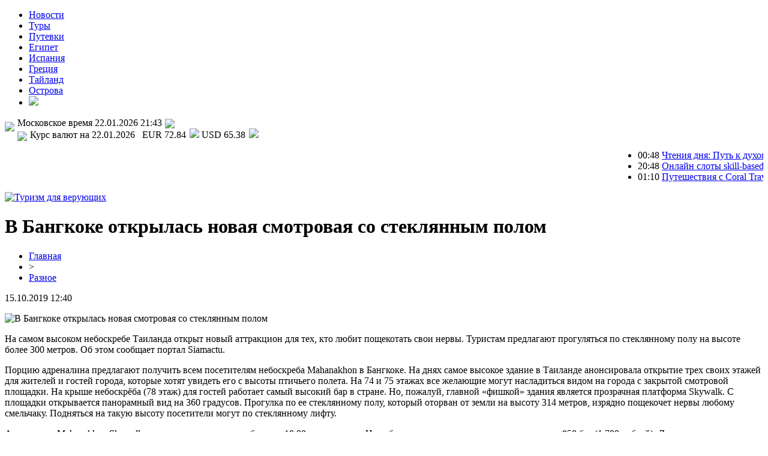

--- FILE ---
content_type: text/html; charset=UTF-8
request_url: http://alexnevsky-monastery.ru/v-bangkoke-otkrylas-novaya-smotrovaya-so-steklyannym-polom/
body_size: 6562
content:
<!DOCTYPE html PUBLIC "-//W3C//DTD XHTML 1.0 Transitional//EN" "http://www.w3.org/TR/xhtml1/DTD/xhtml1-transitional.dtd">
<html xmlns="http://www.w3.org/1999/xhtml">
<head>
<meta http-equiv="Content-Type" content="text/html; charset=utf-8" />

<title>В Бангкоке открылась новая смотровая со стеклянным полом</title>
<meta name="description" content="На самом высоком небоскребе Таиланда открыт новый аттракцион для тех, кто любит пощекотать свои нервы. Туристам предлагают прогуляться по стеклянному полу на высоте более 300 метров. Об этом сообщает портал Siamactu. Порцию адреналина предлагают получить всем посетителям небоскреба Mahanakhon в Бангкоке." />
<meta name="keywords" content="Бангкоке, открылась, новая, смотровая, стеклянным, полом" />

<link rel="icon" href="http://alexnevsky-monastery.ru/favicon.png" type="image/png" />
<link rel="stylesheet" href="http://alexnevsky-monastery.ru/wp-content/themes/site/style.css" type="text/css" />
<link href='http://fonts.googleapis.com/css?family=Cuprum:400,400italic&subset=cyrillic' rel='stylesheet' type='text/css'><meta name='robots' content='max-image-preview:large' />
<style id='classic-theme-styles-inline-css' type='text/css'>
/*! This file is auto-generated */
.wp-block-button__link{color:#fff;background-color:#32373c;border-radius:9999px;box-shadow:none;text-decoration:none;padding:calc(.667em + 2px) calc(1.333em + 2px);font-size:1.125em}.wp-block-file__button{background:#32373c;color:#fff;text-decoration:none}
</style>
<style id='global-styles-inline-css' type='text/css'>
body{--wp--preset--color--black: #000000;--wp--preset--color--cyan-bluish-gray: #abb8c3;--wp--preset--color--white: #ffffff;--wp--preset--color--pale-pink: #f78da7;--wp--preset--color--vivid-red: #cf2e2e;--wp--preset--color--luminous-vivid-orange: #ff6900;--wp--preset--color--luminous-vivid-amber: #fcb900;--wp--preset--color--light-green-cyan: #7bdcb5;--wp--preset--color--vivid-green-cyan: #00d084;--wp--preset--color--pale-cyan-blue: #8ed1fc;--wp--preset--color--vivid-cyan-blue: #0693e3;--wp--preset--color--vivid-purple: #9b51e0;--wp--preset--gradient--vivid-cyan-blue-to-vivid-purple: linear-gradient(135deg,rgba(6,147,227,1) 0%,rgb(155,81,224) 100%);--wp--preset--gradient--light-green-cyan-to-vivid-green-cyan: linear-gradient(135deg,rgb(122,220,180) 0%,rgb(0,208,130) 100%);--wp--preset--gradient--luminous-vivid-amber-to-luminous-vivid-orange: linear-gradient(135deg,rgba(252,185,0,1) 0%,rgba(255,105,0,1) 100%);--wp--preset--gradient--luminous-vivid-orange-to-vivid-red: linear-gradient(135deg,rgba(255,105,0,1) 0%,rgb(207,46,46) 100%);--wp--preset--gradient--very-light-gray-to-cyan-bluish-gray: linear-gradient(135deg,rgb(238,238,238) 0%,rgb(169,184,195) 100%);--wp--preset--gradient--cool-to-warm-spectrum: linear-gradient(135deg,rgb(74,234,220) 0%,rgb(151,120,209) 20%,rgb(207,42,186) 40%,rgb(238,44,130) 60%,rgb(251,105,98) 80%,rgb(254,248,76) 100%);--wp--preset--gradient--blush-light-purple: linear-gradient(135deg,rgb(255,206,236) 0%,rgb(152,150,240) 100%);--wp--preset--gradient--blush-bordeaux: linear-gradient(135deg,rgb(254,205,165) 0%,rgb(254,45,45) 50%,rgb(107,0,62) 100%);--wp--preset--gradient--luminous-dusk: linear-gradient(135deg,rgb(255,203,112) 0%,rgb(199,81,192) 50%,rgb(65,88,208) 100%);--wp--preset--gradient--pale-ocean: linear-gradient(135deg,rgb(255,245,203) 0%,rgb(182,227,212) 50%,rgb(51,167,181) 100%);--wp--preset--gradient--electric-grass: linear-gradient(135deg,rgb(202,248,128) 0%,rgb(113,206,126) 100%);--wp--preset--gradient--midnight: linear-gradient(135deg,rgb(2,3,129) 0%,rgb(40,116,252) 100%);--wp--preset--font-size--small: 13px;--wp--preset--font-size--medium: 20px;--wp--preset--font-size--large: 36px;--wp--preset--font-size--x-large: 42px;--wp--preset--spacing--20: 0.44rem;--wp--preset--spacing--30: 0.67rem;--wp--preset--spacing--40: 1rem;--wp--preset--spacing--50: 1.5rem;--wp--preset--spacing--60: 2.25rem;--wp--preset--spacing--70: 3.38rem;--wp--preset--spacing--80: 5.06rem;--wp--preset--shadow--natural: 6px 6px 9px rgba(0, 0, 0, 0.2);--wp--preset--shadow--deep: 12px 12px 50px rgba(0, 0, 0, 0.4);--wp--preset--shadow--sharp: 6px 6px 0px rgba(0, 0, 0, 0.2);--wp--preset--shadow--outlined: 6px 6px 0px -3px rgba(255, 255, 255, 1), 6px 6px rgba(0, 0, 0, 1);--wp--preset--shadow--crisp: 6px 6px 0px rgba(0, 0, 0, 1);}:where(.is-layout-flex){gap: 0.5em;}:where(.is-layout-grid){gap: 0.5em;}body .is-layout-flex{display: flex;}body .is-layout-flex{flex-wrap: wrap;align-items: center;}body .is-layout-flex > *{margin: 0;}body .is-layout-grid{display: grid;}body .is-layout-grid > *{margin: 0;}:where(.wp-block-columns.is-layout-flex){gap: 2em;}:where(.wp-block-columns.is-layout-grid){gap: 2em;}:where(.wp-block-post-template.is-layout-flex){gap: 1.25em;}:where(.wp-block-post-template.is-layout-grid){gap: 1.25em;}.has-black-color{color: var(--wp--preset--color--black) !important;}.has-cyan-bluish-gray-color{color: var(--wp--preset--color--cyan-bluish-gray) !important;}.has-white-color{color: var(--wp--preset--color--white) !important;}.has-pale-pink-color{color: var(--wp--preset--color--pale-pink) !important;}.has-vivid-red-color{color: var(--wp--preset--color--vivid-red) !important;}.has-luminous-vivid-orange-color{color: var(--wp--preset--color--luminous-vivid-orange) !important;}.has-luminous-vivid-amber-color{color: var(--wp--preset--color--luminous-vivid-amber) !important;}.has-light-green-cyan-color{color: var(--wp--preset--color--light-green-cyan) !important;}.has-vivid-green-cyan-color{color: var(--wp--preset--color--vivid-green-cyan) !important;}.has-pale-cyan-blue-color{color: var(--wp--preset--color--pale-cyan-blue) !important;}.has-vivid-cyan-blue-color{color: var(--wp--preset--color--vivid-cyan-blue) !important;}.has-vivid-purple-color{color: var(--wp--preset--color--vivid-purple) !important;}.has-black-background-color{background-color: var(--wp--preset--color--black) !important;}.has-cyan-bluish-gray-background-color{background-color: var(--wp--preset--color--cyan-bluish-gray) !important;}.has-white-background-color{background-color: var(--wp--preset--color--white) !important;}.has-pale-pink-background-color{background-color: var(--wp--preset--color--pale-pink) !important;}.has-vivid-red-background-color{background-color: var(--wp--preset--color--vivid-red) !important;}.has-luminous-vivid-orange-background-color{background-color: var(--wp--preset--color--luminous-vivid-orange) !important;}.has-luminous-vivid-amber-background-color{background-color: var(--wp--preset--color--luminous-vivid-amber) !important;}.has-light-green-cyan-background-color{background-color: var(--wp--preset--color--light-green-cyan) !important;}.has-vivid-green-cyan-background-color{background-color: var(--wp--preset--color--vivid-green-cyan) !important;}.has-pale-cyan-blue-background-color{background-color: var(--wp--preset--color--pale-cyan-blue) !important;}.has-vivid-cyan-blue-background-color{background-color: var(--wp--preset--color--vivid-cyan-blue) !important;}.has-vivid-purple-background-color{background-color: var(--wp--preset--color--vivid-purple) !important;}.has-black-border-color{border-color: var(--wp--preset--color--black) !important;}.has-cyan-bluish-gray-border-color{border-color: var(--wp--preset--color--cyan-bluish-gray) !important;}.has-white-border-color{border-color: var(--wp--preset--color--white) !important;}.has-pale-pink-border-color{border-color: var(--wp--preset--color--pale-pink) !important;}.has-vivid-red-border-color{border-color: var(--wp--preset--color--vivid-red) !important;}.has-luminous-vivid-orange-border-color{border-color: var(--wp--preset--color--luminous-vivid-orange) !important;}.has-luminous-vivid-amber-border-color{border-color: var(--wp--preset--color--luminous-vivid-amber) !important;}.has-light-green-cyan-border-color{border-color: var(--wp--preset--color--light-green-cyan) !important;}.has-vivid-green-cyan-border-color{border-color: var(--wp--preset--color--vivid-green-cyan) !important;}.has-pale-cyan-blue-border-color{border-color: var(--wp--preset--color--pale-cyan-blue) !important;}.has-vivid-cyan-blue-border-color{border-color: var(--wp--preset--color--vivid-cyan-blue) !important;}.has-vivid-purple-border-color{border-color: var(--wp--preset--color--vivid-purple) !important;}.has-vivid-cyan-blue-to-vivid-purple-gradient-background{background: var(--wp--preset--gradient--vivid-cyan-blue-to-vivid-purple) !important;}.has-light-green-cyan-to-vivid-green-cyan-gradient-background{background: var(--wp--preset--gradient--light-green-cyan-to-vivid-green-cyan) !important;}.has-luminous-vivid-amber-to-luminous-vivid-orange-gradient-background{background: var(--wp--preset--gradient--luminous-vivid-amber-to-luminous-vivid-orange) !important;}.has-luminous-vivid-orange-to-vivid-red-gradient-background{background: var(--wp--preset--gradient--luminous-vivid-orange-to-vivid-red) !important;}.has-very-light-gray-to-cyan-bluish-gray-gradient-background{background: var(--wp--preset--gradient--very-light-gray-to-cyan-bluish-gray) !important;}.has-cool-to-warm-spectrum-gradient-background{background: var(--wp--preset--gradient--cool-to-warm-spectrum) !important;}.has-blush-light-purple-gradient-background{background: var(--wp--preset--gradient--blush-light-purple) !important;}.has-blush-bordeaux-gradient-background{background: var(--wp--preset--gradient--blush-bordeaux) !important;}.has-luminous-dusk-gradient-background{background: var(--wp--preset--gradient--luminous-dusk) !important;}.has-pale-ocean-gradient-background{background: var(--wp--preset--gradient--pale-ocean) !important;}.has-electric-grass-gradient-background{background: var(--wp--preset--gradient--electric-grass) !important;}.has-midnight-gradient-background{background: var(--wp--preset--gradient--midnight) !important;}.has-small-font-size{font-size: var(--wp--preset--font-size--small) !important;}.has-medium-font-size{font-size: var(--wp--preset--font-size--medium) !important;}.has-large-font-size{font-size: var(--wp--preset--font-size--large) !important;}.has-x-large-font-size{font-size: var(--wp--preset--font-size--x-large) !important;}
.wp-block-navigation a:where(:not(.wp-element-button)){color: inherit;}
:where(.wp-block-post-template.is-layout-flex){gap: 1.25em;}:where(.wp-block-post-template.is-layout-grid){gap: 1.25em;}
:where(.wp-block-columns.is-layout-flex){gap: 2em;}:where(.wp-block-columns.is-layout-grid){gap: 2em;}
.wp-block-pullquote{font-size: 1.5em;line-height: 1.6;}
</style>
<script type="text/javascript" id="wp-postviews-cache-js-extra">
/* <![CDATA[ */
var viewsCacheL10n = {"admin_ajax_url":"http:\/\/alexnevsky-monastery.ru\/wp-admin\/admin-ajax.php","post_id":"492"};
/* ]]> */
</script>
<script type="text/javascript" src="http://alexnevsky-monastery.ru/wp-content/plugins/post-views-counter-x/postviews-cache.js?ver=6.5.5" id="wp-postviews-cache-js"></script>
<link rel="canonical" href="http://alexnevsky-monastery.ru/v-bangkoke-otkrylas-novaya-smotrovaya-so-steklyannym-polom/" />
<link rel="alternate" type="application/json+oembed" href="http://alexnevsky-monastery.ru/wp-json/oembed/1.0/embed?url=http%3A%2F%2Falexnevsky-monastery.ru%2Fv-bangkoke-otkrylas-novaya-smotrovaya-so-steklyannym-polom%2F" />
<link rel="alternate" type="text/xml+oembed" href="http://alexnevsky-monastery.ru/wp-json/oembed/1.0/embed?url=http%3A%2F%2Falexnevsky-monastery.ru%2Fv-bangkoke-otkrylas-novaya-smotrovaya-so-steklyannym-polom%2F&#038;format=xml" />
</head>

<body>

<div id="headmid">
	<ul>
		<li><a href="http://alexnevsky-monastery.ru/raznoe/">Новости</a></li>
		<li><a href="http://alexnevsky-monastery.ru/index.php?s=туры">Туры</a></li>
		<li><a href="http://alexnevsky-monastery.ru/index.php?s=путев">Путевки</a></li>
		<li><a href="http://alexnevsky-monastery.ru/index.php?s=египет">Египет</a></li>
		<li><a href="http://alexnevsky-monastery.ru/index.php?s=испан">Испания</a></li>
		<li><a href="http://alexnevsky-monastery.ru/index.php?s=греци">Греция</a></li>
		<li><a href="http://alexnevsky-monastery.ru/index.php?s=тай">Тайланд</a></li>
		<li><a href="http://alexnevsky-monastery.ru/index.php?s=остров">Острова</a></li>
		<li class="search"><img src="http://alexnevsky-monastery.ru/wp-content/themes/site/images/s.png" /></li>
	</ul>
</div>

<div id="head2">
	<div class="head2left">
		<img src="http://alexnevsky-monastery.ru/wp-content/themes/site/images/t.png" style="float:left;margin-right:5px;margin-top:7px;" />Московское время 22.01.2026 <span>21:43</span> <img src="http://alexnevsky-monastery.ru/wp-content/themes/site/images/f.png" style="margin-left:1px;margin-bottom:-4px;" />
	</div>
	<div class="head2right">
		<img src="http://alexnevsky-monastery.ru/wp-content/themes/site/images/a.png" style="float:left;margin-right:5px;margin-top:5px;" />Курс валют на 22.01.2026&nbsp;&nbsp;&nbsp;EUR <span>72.84</span> <img src="http://alexnevsky-monastery.ru/wp-content/themes/site/images/e.png" style="margin-left:2px;margin-bottom:0px;" /> USD <span>65.38</span> <img src="http://alexnevsky-monastery.ru/wp-content/themes/site/images/e.png" style="margin-left:2px;margin-bottom:0px;" />
	</div>
</div>

<div id="head3">
	<div class="inhead3">
		<ul>
			<marquee>
						<li><span>00:48</span> <a href="http://alexnevsky-monastery.ru/chteniya-dnya-put-k-duhovnoj-garmonii/">Чтения дня: Путь к духовной гармонии</a></li>
						<li><span>20:48</span> <a href="http://alexnevsky-monastery.ru/onoty-skill-baseng/">Онлайн слоты skill-based gaming</a></li>
						<li><span>01:10</span> <a href="http://alexnevsky-monastery.ru/puteshestviya-s-coral-travel-more-emoczij-i-udobstvo/">Путешествия с Coral Travel: Море эмоций и удобство</a></li>
						</marquee>
		</ul>
	</div>
</div>

<div id="logo">
	<a href="http://alexnevsky-monastery.ru/" title="Туризм для верующих"><img src="http://alexnevsky-monastery.ru/wp-content/themes/site/images/logo.png" alt="Туризм для верующих" /></a>
</div>


<div id="main">
<div id="content">
	<h1>В Бангкоке открылась новая смотровая со стеклянным полом</h1>
	<div class="inlenta">
		<div id="breadcrumb"><ul><li><a href="http://alexnevsky-monastery.ru">Главная</a></li><li>&gt;</li><li><a href="http://alexnevsky-monastery.ru/raznoe/">Разное</a></li></ul></div>		<div id="datecont">15.10.2019 12:40</div>
	</div>
			
	<div id="samtext">
							<p><img decoding="async" src="http://gadalkin.com/wp-content/uploads/2018/11/300-200_15426318595319.jpg" alt="В Бангкоке открылась новая смотровая со стеклянным полом" title="В Бангкоке открылась новая смотровая со стеклянным полом" alt="В Бангкоке открылась новая смотровая со стеклянным полом" title="В Бангкоке открылась новая смотровая со стеклянным полом"/></p>
<p>На самом высоком небоскребе Таиланда открыт новый аттракцион для тех, кто любит пощекотать свои нервы. Туристам предлагают прогуляться по стеклянному полу на высоте более 300 метров. Об этом сообщает портал Siamactu.</p>
<p>Порцию адреналина предлагают получить всем посетителям небоскреба Mahanakhon в Бангкоке. На днях самое высокое здание в Таиланде анонсировала открытие трех своих этажей для жителей и гостей города, которые хотят увидеть его с высоты птичьего полета. На 74 и 75 этажах все желающие могут насладиться видом на города с закрытой смотровой площадки. На крыше небоскрёба (78 этаж) для гостей работает самый высокий бар в стране. Но, пожалуй, главной «фишкой» здания является прозрачная платформа Skywalk. С площадки открывается панорамный вид на 360 градусов. Прогулка по ее стеклянному полу, который оторван от земли на высоту 314 метров, изрядно пощекочет нервы любому смельчаку. Подняться на такую высоту посетители могут по стеклянному лифту.</p>
<p>Аттракцион Mahanakhon Skywalk открыт ежедневно для публики с 10:00 до полуночи. Цена билета на закрытые площадки составляет 850 бат (1 700 рублей). Доступ ко всем трем этажам с баром и стеклянным полом можно получить, приобрести за 1 050 бат (2 100 рублей). Небоскреб расположен в районе Банграк.</p>
<p>Ранее в Бангкоке состоялась открытие крупнейшего в стране торгово-развлекательного комплекса Iconsiam площадью 750 тысяч квадратных метров. На его восьми этажах расположились более 100 ресторанов и 7 000 магазинов тайских и международных брендов. Комплекс также включает в себя огромную тематическую зону SookSiam, которая направлена ​​на продвижение искусства, культуры и продукции из 77 провинций Таиланда, а также небольшой плавучий рынок и открытый речной парк.</p>
		
			</div>	

<div id="alsor">
<p><img src="http://alexnevsky-monastery.ru/wp-content/themes/site/images/li.png" width="6" height="9" style="margin-right:6px;" /><a href="http://alexnevsky-monastery.ru/chteniya-dnya-put-k-duhovnoj-garmonii/">Чтения дня: Путь к духовной гармонии</a></p>
<p><img src="http://alexnevsky-monastery.ru/wp-content/themes/site/images/li.png" width="6" height="9" style="margin-right:6px;" /><a href="http://alexnevsky-monastery.ru/onoty-skill-baseng/">Онлайн слоты skill-based gaming</a></p>
<p><img src="http://alexnevsky-monastery.ru/wp-content/themes/site/images/li.png" width="6" height="9" style="margin-right:6px;" /><a href="http://alexnevsky-monastery.ru/puteshestviya-s-coral-travel-more-emoczij-i-udobstvo/">Путешествия с Coral Travel: Море эмоций и удобство</a></p>
<p><img src="http://alexnevsky-monastery.ru/wp-content/themes/site/images/li.png" width="6" height="9" style="margin-right:6px;" /><a href="http://alexnevsky-monastery.ru/puteshestvujte-umno-sekrety-vybora-biletov/">Путешествуйте умно: секреты выбора билетов</a></p>
<p><img src="http://alexnevsky-monastery.ru/wp-content/themes/site/images/li.png" width="6" height="9" style="margin-right:6px;" /><a href="http://alexnevsky-monastery.ru/tajny-neprostitelnyh-skidok-na-tury-v-turcziyu/">Тайны непростительных скидок на туры в Турцию</a></p>
</div>



</div>

<div id="sidebar">

<div id="mainzaga">Последние новости туризма</div>
<div class="sidka">
	<div class="sideother">
			<p><span>11.12, 00:48</span> <a href="http://alexnevsky-monastery.ru/chteniya-dnya-put-k-duhovnoj-garmonii/">Чтения дня: Путь к духовной гармонии</a></p>
			<p><span>09.11, 20:48</span> <a href="http://alexnevsky-monastery.ru/onoty-skill-baseng/">Онлайн слоты skill-based gaming</a></p>
			<p><span>08.09, 01:10</span> <a href="http://alexnevsky-monastery.ru/puteshestviya-s-coral-travel-more-emoczij-i-udobstvo/">Путешествия с Coral Travel: Море эмоций и удобство</a></p>
			<p><span>30.07, 23:16</span> <a href="http://alexnevsky-monastery.ru/puteshestvujte-umno-sekrety-vybora-biletov/">Путешествуйте умно: секреты выбора билетов</a></p>
			<p><span>23.07, 22:07</span> <a href="http://alexnevsky-monastery.ru/tajny-neprostitelnyh-skidok-na-tury-v-turcziyu/">Тайны непростительных скидок на туры в Турцию</a></p>
			<p><span>01.11, 23:29</span> <a href="http://alexnevsky-monastery.ru/immigracziya-v-velikobritaniyu-put-cherez-investiczii/">Иммиграция в Великобританию: Путь через инвестиции</a></p>
			<p><span>23.06, 11:53</span> <a href="http://alexnevsky-monastery.ru/kuda-sezdit-na-ekskursiyu-v-tyumeni-luchshie-marshruty-i-kompaniya-dlya-puteshestviya/">Куда съездить на экскурсию в Тюмени: лучшие маршруты и компания для путешествия</a></p>
			<p><span>26.06, 18:29</span> <a href="http://alexnevsky-monastery.ru/suhozharovye-shkafy-dlya-sterilizaczii-instrumentov/">Сухожаровые Шкафы для Стерилизации Инструментов</a></p>
			<p><span>18.06, 07:41</span> <a href="http://alexnevsky-monastery.ru/ishhesh-turagentstvo-v-klimovske-zaglyani-v-meridian/">Ищешь турагентство в Климовске - загляни в Меридиан</a></p>
			<p><span>23.05, 18:03</span> <a href="http://alexnevsky-monastery.ru/stavki-na-futbolnye-matchi-i-bonusy-fonbet/">Ставки на футбольные матчи и бонусы Фонбет</a></p>
			<p><span>30.11, 09:47</span> <a href="http://alexnevsky-monastery.ru/professionalnyj-ustnyj-i-pismennyj-perevod-ot-vysokokvalificzirovannyh-speczialistov/">Профессиональный устный и письменный перевод от высококвалифицированных специалистов</a></p>
			<p><span>28.08, 00:30</span> <a href="http://alexnevsky-monastery.ru/on-folil-kazhdye-10-minut-samyj-grubyj-igrok-evro-2020/">Он фолил каждые 10 минут: самый грубый игрок Евро-2020</a></p>
			<p><span>03.04, 14:08</span> <a href="http://alexnevsky-monastery.ru/ogromnyj-vybor-turov-v-sochi-na-2021-god/">Огромный выбор туров в Сочи на 2021 год</a></p>
			<p><span>15.12, 11:55</span> <a href="http://alexnevsky-monastery.ru/oteli-hurgady-oboshlis-bez-rossijskih-turistov-kotorye-zhdut-otkrytiya-egipta-4-goda/">Отели Хургады обошлись без российских туристов, которые ждут открытия Египта 4 года</a></p>
			<p><span>15.12, 06:00</span> <a href="http://alexnevsky-monastery.ru/kto-byl-v-burlenge-on-i-pravda-tak-uzhasen-kak-o-nem-govoryat/">Кто был в Бурленге? Он и правда так ужасен, как о нем говорят</a></p>
			<p><span>14.12, 23:41</span> <a href="http://alexnevsky-monastery.ru/vlasti-yaponii-gotovy-zaplatit-turistam-za-oteli-v-hokkajdo/">Власти Японии готовы заплатить туристам за отели в Хоккайдо</a></p>
			<p><span>14.12, 18:28</span> <a href="http://alexnevsky-monastery.ru/otel-v-hurgade-gde-umerli-britanskie-turisty-zainteresoval-nemeczkih-turistov/">Отель в Хургаде, где умерли британские туристы, заинтересовал немецких туристов</a></p>
			<p><span>15.10, 12:40</span> <a href="http://alexnevsky-monastery.ru/reports.html">Отчеты по Википедии</a></p>
	</div>
</div>
	

</div>
</div>


<div id="footmenu">
	<ul>
		<li><a href="http://alexnevsky-monastery.ru/raznoe/">Новости</a></li>
		<li><a href="http://alexnevsky-monastery.ru/index.php?s=туры">Туры</a></li>
		<li><a href="http://alexnevsky-monastery.ru/index.php?s=путев">Путевки</a></li>
		<li><a href="http://alexnevsky-monastery.ru/index.php?s=египет">Египет</a></li>
		<li><a href="http://alexnevsky-monastery.ru/index.php?s=испан">Испания</a></li>
		<li><a href="http://alexnevsky-monastery.ru/index.php?s=греци">Греция</a></li>
		<li><a href="http://alexnevsky-monastery.ru/index.php?s=тай">Тайланд</a></li>
		<li><a href="http://alexnevsky-monastery.ru/index.php?s=остров">Острова</a></li>
		<li><a href="http://alexnevsky-monastery.ru/sob/">События</a></li>
	</ul>
</div>

<div id="footfoot">
		2026 &copy; "<a href="http://alexnevsky-monastery.ru/">Туризм для верующих</a>". Все права защищены. <a href="http://alexnevsky-monastery.ru/sitemap.xml">Карта сайта</a>. <img src="http://1by.by/mails/alexnevsky-monasteryru.png" />
</div>

<!--noindex-->
<img src="https://mc.yandex.ru/watch/54110644" style="position:absolute; left:-9999px;" alt="" /><!--/noindex-->

</body>

</html>